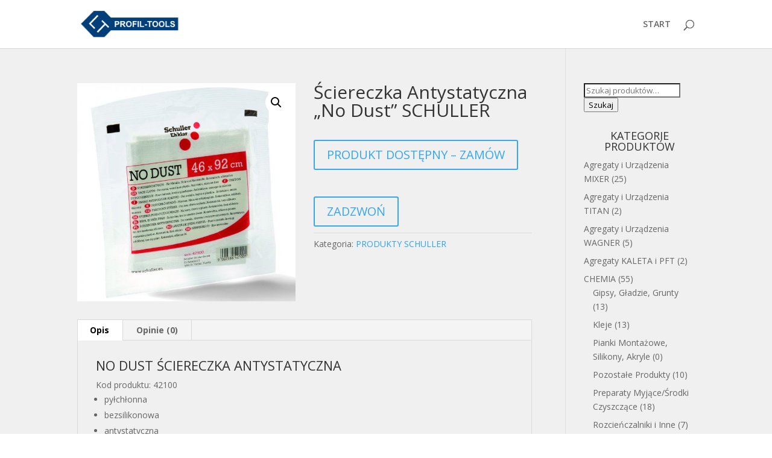

--- FILE ---
content_type: text/html; charset=UTF-8
request_url: https://sklep.profil-tools.pl/produkt/sciereczka-antystatyczna-no-dust-schuller/
body_size: 12341
content:
<!DOCTYPE html>
<html lang="pl-PL">
<head>
	<meta charset="UTF-8" />
<meta http-equiv="X-UA-Compatible" content="IE=edge">
	<link rel="pingback" href="https://sklep.profil-tools.pl/xmlrpc.php" />

	<script type="text/javascript">
		document.documentElement.className = 'js';
	</script>

	<script>var et_site_url='https://sklep.profil-tools.pl';var et_post_id='1681';function et_core_page_resource_fallback(a,b){"undefined"===typeof b&&(b=a.sheet.cssRules&&0===a.sheet.cssRules.length);b&&(a.onerror=null,a.onload=null,a.href?a.href=et_site_url+"/?et_core_page_resource="+a.id+et_post_id:a.src&&(a.src=et_site_url+"/?et_core_page_resource="+a.id+et_post_id))}
</script><title>Ściereczka Antystatyczna &#8222;No Dust&#8221; SCHULLER | Oferta Profil Tools</title>
<meta name='robots' content='max-image-preview:large' />
<link rel='dns-prefetch' href='//fonts.googleapis.com' />
<link rel="alternate" type="application/rss+xml" title="Oferta Profil Tools &raquo; Kanał z wpisami" href="https://sklep.profil-tools.pl/feed/" />
<link rel="alternate" type="application/rss+xml" title="Oferta Profil Tools &raquo; Kanał z komentarzami" href="https://sklep.profil-tools.pl/comments/feed/" />
<link rel="alternate" type="application/rss+xml" title="Oferta Profil Tools &raquo; Ściereczka Antystatyczna &#8222;No Dust&#8221; SCHULLER Kanał z komentarzami" href="https://sklep.profil-tools.pl/produkt/sciereczka-antystatyczna-no-dust-schuller/feed/" />
<script type="text/javascript">
window._wpemojiSettings = {"baseUrl":"https:\/\/s.w.org\/images\/core\/emoji\/14.0.0\/72x72\/","ext":".png","svgUrl":"https:\/\/s.w.org\/images\/core\/emoji\/14.0.0\/svg\/","svgExt":".svg","source":{"concatemoji":"https:\/\/sklep.profil-tools.pl\/wp-includes\/js\/wp-emoji-release.min.js?ver=6.2.8"}};
/*! This file is auto-generated */
!function(e,a,t){var n,r,o,i=a.createElement("canvas"),p=i.getContext&&i.getContext("2d");function s(e,t){p.clearRect(0,0,i.width,i.height),p.fillText(e,0,0);e=i.toDataURL();return p.clearRect(0,0,i.width,i.height),p.fillText(t,0,0),e===i.toDataURL()}function c(e){var t=a.createElement("script");t.src=e,t.defer=t.type="text/javascript",a.getElementsByTagName("head")[0].appendChild(t)}for(o=Array("flag","emoji"),t.supports={everything:!0,everythingExceptFlag:!0},r=0;r<o.length;r++)t.supports[o[r]]=function(e){if(p&&p.fillText)switch(p.textBaseline="top",p.font="600 32px Arial",e){case"flag":return s("\ud83c\udff3\ufe0f\u200d\u26a7\ufe0f","\ud83c\udff3\ufe0f\u200b\u26a7\ufe0f")?!1:!s("\ud83c\uddfa\ud83c\uddf3","\ud83c\uddfa\u200b\ud83c\uddf3")&&!s("\ud83c\udff4\udb40\udc67\udb40\udc62\udb40\udc65\udb40\udc6e\udb40\udc67\udb40\udc7f","\ud83c\udff4\u200b\udb40\udc67\u200b\udb40\udc62\u200b\udb40\udc65\u200b\udb40\udc6e\u200b\udb40\udc67\u200b\udb40\udc7f");case"emoji":return!s("\ud83e\udef1\ud83c\udffb\u200d\ud83e\udef2\ud83c\udfff","\ud83e\udef1\ud83c\udffb\u200b\ud83e\udef2\ud83c\udfff")}return!1}(o[r]),t.supports.everything=t.supports.everything&&t.supports[o[r]],"flag"!==o[r]&&(t.supports.everythingExceptFlag=t.supports.everythingExceptFlag&&t.supports[o[r]]);t.supports.everythingExceptFlag=t.supports.everythingExceptFlag&&!t.supports.flag,t.DOMReady=!1,t.readyCallback=function(){t.DOMReady=!0},t.supports.everything||(n=function(){t.readyCallback()},a.addEventListener?(a.addEventListener("DOMContentLoaded",n,!1),e.addEventListener("load",n,!1)):(e.attachEvent("onload",n),a.attachEvent("onreadystatechange",function(){"complete"===a.readyState&&t.readyCallback()})),(e=t.source||{}).concatemoji?c(e.concatemoji):e.wpemoji&&e.twemoji&&(c(e.twemoji),c(e.wpemoji)))}(window,document,window._wpemojiSettings);
</script>
<meta content="Super Serwis v.1.0" name="generator"/><style type="text/css">
img.wp-smiley,
img.emoji {
	display: inline !important;
	border: none !important;
	box-shadow: none !important;
	height: 1em !important;
	width: 1em !important;
	margin: 0 0.07em !important;
	vertical-align: -0.1em !important;
	background: none !important;
	padding: 0 !important;
}
</style>
	<link rel='stylesheet' id='wp-block-library-css' href='https://sklep.profil-tools.pl/wp-includes/css/dist/block-library/style.min.css?ver=6.2.8' type='text/css' media='all' />
<link rel='stylesheet' id='wc-blocks-vendors-style-css' href='https://sklep.profil-tools.pl/wp-content/plugins/woocommerce/packages/woocommerce-blocks/build/wc-blocks-vendors-style.css?ver=10.2.4' type='text/css' media='all' />
<link rel='stylesheet' id='wc-blocks-style-css' href='https://sklep.profil-tools.pl/wp-content/plugins/woocommerce/packages/woocommerce-blocks/build/wc-blocks-style.css?ver=10.2.4' type='text/css' media='all' />
<link rel='stylesheet' id='classic-theme-styles-css' href='https://sklep.profil-tools.pl/wp-includes/css/classic-themes.min.css?ver=6.2.8' type='text/css' media='all' />
<style id='global-styles-inline-css' type='text/css'>
body{--wp--preset--color--black: #000000;--wp--preset--color--cyan-bluish-gray: #abb8c3;--wp--preset--color--white: #ffffff;--wp--preset--color--pale-pink: #f78da7;--wp--preset--color--vivid-red: #cf2e2e;--wp--preset--color--luminous-vivid-orange: #ff6900;--wp--preset--color--luminous-vivid-amber: #fcb900;--wp--preset--color--light-green-cyan: #7bdcb5;--wp--preset--color--vivid-green-cyan: #00d084;--wp--preset--color--pale-cyan-blue: #8ed1fc;--wp--preset--color--vivid-cyan-blue: #0693e3;--wp--preset--color--vivid-purple: #9b51e0;--wp--preset--gradient--vivid-cyan-blue-to-vivid-purple: linear-gradient(135deg,rgba(6,147,227,1) 0%,rgb(155,81,224) 100%);--wp--preset--gradient--light-green-cyan-to-vivid-green-cyan: linear-gradient(135deg,rgb(122,220,180) 0%,rgb(0,208,130) 100%);--wp--preset--gradient--luminous-vivid-amber-to-luminous-vivid-orange: linear-gradient(135deg,rgba(252,185,0,1) 0%,rgba(255,105,0,1) 100%);--wp--preset--gradient--luminous-vivid-orange-to-vivid-red: linear-gradient(135deg,rgba(255,105,0,1) 0%,rgb(207,46,46) 100%);--wp--preset--gradient--very-light-gray-to-cyan-bluish-gray: linear-gradient(135deg,rgb(238,238,238) 0%,rgb(169,184,195) 100%);--wp--preset--gradient--cool-to-warm-spectrum: linear-gradient(135deg,rgb(74,234,220) 0%,rgb(151,120,209) 20%,rgb(207,42,186) 40%,rgb(238,44,130) 60%,rgb(251,105,98) 80%,rgb(254,248,76) 100%);--wp--preset--gradient--blush-light-purple: linear-gradient(135deg,rgb(255,206,236) 0%,rgb(152,150,240) 100%);--wp--preset--gradient--blush-bordeaux: linear-gradient(135deg,rgb(254,205,165) 0%,rgb(254,45,45) 50%,rgb(107,0,62) 100%);--wp--preset--gradient--luminous-dusk: linear-gradient(135deg,rgb(255,203,112) 0%,rgb(199,81,192) 50%,rgb(65,88,208) 100%);--wp--preset--gradient--pale-ocean: linear-gradient(135deg,rgb(255,245,203) 0%,rgb(182,227,212) 50%,rgb(51,167,181) 100%);--wp--preset--gradient--electric-grass: linear-gradient(135deg,rgb(202,248,128) 0%,rgb(113,206,126) 100%);--wp--preset--gradient--midnight: linear-gradient(135deg,rgb(2,3,129) 0%,rgb(40,116,252) 100%);--wp--preset--duotone--dark-grayscale: url('#wp-duotone-dark-grayscale');--wp--preset--duotone--grayscale: url('#wp-duotone-grayscale');--wp--preset--duotone--purple-yellow: url('#wp-duotone-purple-yellow');--wp--preset--duotone--blue-red: url('#wp-duotone-blue-red');--wp--preset--duotone--midnight: url('#wp-duotone-midnight');--wp--preset--duotone--magenta-yellow: url('#wp-duotone-magenta-yellow');--wp--preset--duotone--purple-green: url('#wp-duotone-purple-green');--wp--preset--duotone--blue-orange: url('#wp-duotone-blue-orange');--wp--preset--font-size--small: 13px;--wp--preset--font-size--medium: 20px;--wp--preset--font-size--large: 36px;--wp--preset--font-size--x-large: 42px;--wp--preset--spacing--20: 0.44rem;--wp--preset--spacing--30: 0.67rem;--wp--preset--spacing--40: 1rem;--wp--preset--spacing--50: 1.5rem;--wp--preset--spacing--60: 2.25rem;--wp--preset--spacing--70: 3.38rem;--wp--preset--spacing--80: 5.06rem;--wp--preset--shadow--natural: 6px 6px 9px rgba(0, 0, 0, 0.2);--wp--preset--shadow--deep: 12px 12px 50px rgba(0, 0, 0, 0.4);--wp--preset--shadow--sharp: 6px 6px 0px rgba(0, 0, 0, 0.2);--wp--preset--shadow--outlined: 6px 6px 0px -3px rgba(255, 255, 255, 1), 6px 6px rgba(0, 0, 0, 1);--wp--preset--shadow--crisp: 6px 6px 0px rgba(0, 0, 0, 1);}:where(.is-layout-flex){gap: 0.5em;}body .is-layout-flow > .alignleft{float: left;margin-inline-start: 0;margin-inline-end: 2em;}body .is-layout-flow > .alignright{float: right;margin-inline-start: 2em;margin-inline-end: 0;}body .is-layout-flow > .aligncenter{margin-left: auto !important;margin-right: auto !important;}body .is-layout-constrained > .alignleft{float: left;margin-inline-start: 0;margin-inline-end: 2em;}body .is-layout-constrained > .alignright{float: right;margin-inline-start: 2em;margin-inline-end: 0;}body .is-layout-constrained > .aligncenter{margin-left: auto !important;margin-right: auto !important;}body .is-layout-constrained > :where(:not(.alignleft):not(.alignright):not(.alignfull)){max-width: var(--wp--style--global--content-size);margin-left: auto !important;margin-right: auto !important;}body .is-layout-constrained > .alignwide{max-width: var(--wp--style--global--wide-size);}body .is-layout-flex{display: flex;}body .is-layout-flex{flex-wrap: wrap;align-items: center;}body .is-layout-flex > *{margin: 0;}:where(.wp-block-columns.is-layout-flex){gap: 2em;}.has-black-color{color: var(--wp--preset--color--black) !important;}.has-cyan-bluish-gray-color{color: var(--wp--preset--color--cyan-bluish-gray) !important;}.has-white-color{color: var(--wp--preset--color--white) !important;}.has-pale-pink-color{color: var(--wp--preset--color--pale-pink) !important;}.has-vivid-red-color{color: var(--wp--preset--color--vivid-red) !important;}.has-luminous-vivid-orange-color{color: var(--wp--preset--color--luminous-vivid-orange) !important;}.has-luminous-vivid-amber-color{color: var(--wp--preset--color--luminous-vivid-amber) !important;}.has-light-green-cyan-color{color: var(--wp--preset--color--light-green-cyan) !important;}.has-vivid-green-cyan-color{color: var(--wp--preset--color--vivid-green-cyan) !important;}.has-pale-cyan-blue-color{color: var(--wp--preset--color--pale-cyan-blue) !important;}.has-vivid-cyan-blue-color{color: var(--wp--preset--color--vivid-cyan-blue) !important;}.has-vivid-purple-color{color: var(--wp--preset--color--vivid-purple) !important;}.has-black-background-color{background-color: var(--wp--preset--color--black) !important;}.has-cyan-bluish-gray-background-color{background-color: var(--wp--preset--color--cyan-bluish-gray) !important;}.has-white-background-color{background-color: var(--wp--preset--color--white) !important;}.has-pale-pink-background-color{background-color: var(--wp--preset--color--pale-pink) !important;}.has-vivid-red-background-color{background-color: var(--wp--preset--color--vivid-red) !important;}.has-luminous-vivid-orange-background-color{background-color: var(--wp--preset--color--luminous-vivid-orange) !important;}.has-luminous-vivid-amber-background-color{background-color: var(--wp--preset--color--luminous-vivid-amber) !important;}.has-light-green-cyan-background-color{background-color: var(--wp--preset--color--light-green-cyan) !important;}.has-vivid-green-cyan-background-color{background-color: var(--wp--preset--color--vivid-green-cyan) !important;}.has-pale-cyan-blue-background-color{background-color: var(--wp--preset--color--pale-cyan-blue) !important;}.has-vivid-cyan-blue-background-color{background-color: var(--wp--preset--color--vivid-cyan-blue) !important;}.has-vivid-purple-background-color{background-color: var(--wp--preset--color--vivid-purple) !important;}.has-black-border-color{border-color: var(--wp--preset--color--black) !important;}.has-cyan-bluish-gray-border-color{border-color: var(--wp--preset--color--cyan-bluish-gray) !important;}.has-white-border-color{border-color: var(--wp--preset--color--white) !important;}.has-pale-pink-border-color{border-color: var(--wp--preset--color--pale-pink) !important;}.has-vivid-red-border-color{border-color: var(--wp--preset--color--vivid-red) !important;}.has-luminous-vivid-orange-border-color{border-color: var(--wp--preset--color--luminous-vivid-orange) !important;}.has-luminous-vivid-amber-border-color{border-color: var(--wp--preset--color--luminous-vivid-amber) !important;}.has-light-green-cyan-border-color{border-color: var(--wp--preset--color--light-green-cyan) !important;}.has-vivid-green-cyan-border-color{border-color: var(--wp--preset--color--vivid-green-cyan) !important;}.has-pale-cyan-blue-border-color{border-color: var(--wp--preset--color--pale-cyan-blue) !important;}.has-vivid-cyan-blue-border-color{border-color: var(--wp--preset--color--vivid-cyan-blue) !important;}.has-vivid-purple-border-color{border-color: var(--wp--preset--color--vivid-purple) !important;}.has-vivid-cyan-blue-to-vivid-purple-gradient-background{background: var(--wp--preset--gradient--vivid-cyan-blue-to-vivid-purple) !important;}.has-light-green-cyan-to-vivid-green-cyan-gradient-background{background: var(--wp--preset--gradient--light-green-cyan-to-vivid-green-cyan) !important;}.has-luminous-vivid-amber-to-luminous-vivid-orange-gradient-background{background: var(--wp--preset--gradient--luminous-vivid-amber-to-luminous-vivid-orange) !important;}.has-luminous-vivid-orange-to-vivid-red-gradient-background{background: var(--wp--preset--gradient--luminous-vivid-orange-to-vivid-red) !important;}.has-very-light-gray-to-cyan-bluish-gray-gradient-background{background: var(--wp--preset--gradient--very-light-gray-to-cyan-bluish-gray) !important;}.has-cool-to-warm-spectrum-gradient-background{background: var(--wp--preset--gradient--cool-to-warm-spectrum) !important;}.has-blush-light-purple-gradient-background{background: var(--wp--preset--gradient--blush-light-purple) !important;}.has-blush-bordeaux-gradient-background{background: var(--wp--preset--gradient--blush-bordeaux) !important;}.has-luminous-dusk-gradient-background{background: var(--wp--preset--gradient--luminous-dusk) !important;}.has-pale-ocean-gradient-background{background: var(--wp--preset--gradient--pale-ocean) !important;}.has-electric-grass-gradient-background{background: var(--wp--preset--gradient--electric-grass) !important;}.has-midnight-gradient-background{background: var(--wp--preset--gradient--midnight) !important;}.has-small-font-size{font-size: var(--wp--preset--font-size--small) !important;}.has-medium-font-size{font-size: var(--wp--preset--font-size--medium) !important;}.has-large-font-size{font-size: var(--wp--preset--font-size--large) !important;}.has-x-large-font-size{font-size: var(--wp--preset--font-size--x-large) !important;}
.wp-block-navigation a:where(:not(.wp-element-button)){color: inherit;}
:where(.wp-block-columns.is-layout-flex){gap: 2em;}
.wp-block-pullquote{font-size: 1.5em;line-height: 1.6;}
</style>
<link rel='stylesheet' id='photoswipe-css' href='https://sklep.profil-tools.pl/wp-content/plugins/woocommerce/assets/css/photoswipe/photoswipe.min.css?ver=7.8.2' type='text/css' media='all' />
<link rel='stylesheet' id='photoswipe-default-skin-css' href='https://sklep.profil-tools.pl/wp-content/plugins/woocommerce/assets/css/photoswipe/default-skin/default-skin.min.css?ver=7.8.2' type='text/css' media='all' />
<link rel='stylesheet' id='woocommerce-layout-css' href='https://sklep.profil-tools.pl/wp-content/plugins/woocommerce/assets/css/woocommerce-layout.css?ver=7.8.2' type='text/css' media='all' />
<link rel='stylesheet' id='woocommerce-smallscreen-css' href='https://sklep.profil-tools.pl/wp-content/plugins/woocommerce/assets/css/woocommerce-smallscreen.css?ver=7.8.2' type='text/css' media='only screen and (max-width: 768px)' />
<link rel='stylesheet' id='woocommerce-general-css' href='https://sklep.profil-tools.pl/wp-content/plugins/woocommerce/assets/css/woocommerce.css?ver=7.8.2' type='text/css' media='all' />
<style id='woocommerce-inline-inline-css' type='text/css'>
.woocommerce form .form-row .required { visibility: visible; }
</style>
<link rel='stylesheet' id='parent-style-css' href='https://sklep.profil-tools.pl/wp-content/themes/Divi/style.css?ver=6.2.8' type='text/css' media='all' />
<link rel='stylesheet' id='divi-fonts-css' href='https://fonts.googleapis.com/css?family=Open+Sans:300italic,400italic,600italic,700italic,800italic,400,300,600,700,800&#038;subset=latin,latin-ext' type='text/css' media='all' />
<link rel='stylesheet' id='divi-style-css' href='https://sklep.profil-tools.pl/wp-content/themes/Divi-child/style.css?ver=4.4.7' type='text/css' media='all' />
<link rel='stylesheet' id='dashicons-css' href='https://sklep.profil-tools.pl/wp-includes/css/dashicons.min.css?ver=6.2.8' type='text/css' media='all' />
<script type='text/javascript' src='https://sklep.profil-tools.pl/wp-includes/js/jquery/jquery.min.js?ver=3.6.4' id='jquery-core-js'></script>
<script type='text/javascript' src='https://sklep.profil-tools.pl/wp-includes/js/jquery/jquery-migrate.min.js?ver=3.4.0' id='jquery-migrate-js'></script>
<script type='text/javascript' src='https://sklep.profil-tools.pl/wp-content/themes/Divi/core/admin/js/es6-promise.auto.min.js?ver=6.2.8' id='es6-promise-js'></script>
<script type='text/javascript' id='et-core-api-spam-recaptcha-js-extra'>
/* <![CDATA[ */
var et_core_api_spam_recaptcha = {"site_key":"","page_action":{"action":"sciereczka_antystatyczna_no_dust_schuller"}};
/* ]]> */
</script>
<script type='text/javascript' src='https://sklep.profil-tools.pl/wp-content/themes/Divi/core/admin/js/recaptcha.js?ver=6.2.8' id='et-core-api-spam-recaptcha-js'></script>
<link rel="https://api.w.org/" href="https://sklep.profil-tools.pl/wp-json/" /><link rel="alternate" type="application/json" href="https://sklep.profil-tools.pl/wp-json/wp/v2/product/1681" /><link rel="EditURI" type="application/rsd+xml" title="RSD" href="https://sklep.profil-tools.pl/xmlrpc.php?rsd" />
<link rel="wlwmanifest" type="application/wlwmanifest+xml" href="https://sklep.profil-tools.pl/wp-includes/wlwmanifest.xml" />
<meta name="generator" content="WordPress 6.2.8" />
<meta name="generator" content="WooCommerce 7.8.2" />
<link rel="canonical" href="https://sklep.profil-tools.pl/produkt/sciereczka-antystatyczna-no-dust-schuller/" />
<link rel='shortlink' href='https://sklep.profil-tools.pl/?p=1681' />
<link rel="alternate" type="application/json+oembed" href="https://sklep.profil-tools.pl/wp-json/oembed/1.0/embed?url=https%3A%2F%2Fsklep.profil-tools.pl%2Fprodukt%2Fsciereczka-antystatyczna-no-dust-schuller%2F" />
<link rel="alternate" type="text/xml+oembed" href="https://sklep.profil-tools.pl/wp-json/oembed/1.0/embed?url=https%3A%2F%2Fsklep.profil-tools.pl%2Fprodukt%2Fsciereczka-antystatyczna-no-dust-schuller%2F&#038;format=xml" />
<meta name="viewport" content="width=device-width, initial-scale=1.0, maximum-scale=1.0, user-scalable=0" /><link rel="shortcut icon" href="" />	<noscript><style>.woocommerce-product-gallery{ opacity: 1 !important; }</style></noscript>
	<link rel="stylesheet" id="et-divi-customizer-global-cached-inline-styles" href="https://sklep.profil-tools.pl/wp-content/et-cache/global/et-divi-customizer-global-17683395510047.min.css" onerror="et_core_page_resource_fallback(this, true)" onload="et_core_page_resource_fallback(this)" /></head>
<body data-rsssl=1 class="product-template-default single single-product postid-1681 theme-Divi woocommerce woocommerce-page woocommerce-no-js et_pb_button_helper_class et_fixed_nav et_show_nav et_primary_nav_dropdown_animation_fade et_secondary_nav_dropdown_animation_fade et_header_style_left et_pb_footer_columns4 et_cover_background et_pb_gutter osx et_pb_gutters3 et_right_sidebar et_divi_theme et-db et_minified_js et_minified_css">
	<div id="page-container">

	
	
			<header id="main-header" data-height-onload="66">
			<div class="container clearfix et_menu_container">
							<div class="logo_container">
					<span class="logo_helper"></span>
					<a href="https://sklep.profil-tools.pl/">
						<img src="https://profil-tools.pl/wp-content/uploads/2014/03/logo2.png" alt="Oferta Profil Tools" id="logo" data-height-percentage="54" />
					</a>
				</div>
							<div id="et-top-navigation" data-height="66" data-fixed-height="40">
											<nav id="top-menu-nav">
						<ul id="top-menu" class="nav"><li id="menu-item-2083" class="menu-item menu-item-type-post_type menu-item-object-page menu-item-home menu-item-2083"><a href="https://sklep.profil-tools.pl/">START</a></li>
</ul>						</nav>
					
					<a href="https://sklep.profil-tools.pl/koszyk/" class="et-cart-info">
				<span></span>
			</a>
					
										<div id="et_top_search">
						<span id="et_search_icon"></span>
					</div>
					
					<div id="et_mobile_nav_menu">
				<div class="mobile_nav closed">
					<span class="select_page">Zaznacz stronę</span>
					<span class="mobile_menu_bar mobile_menu_bar_toggle"></span>
				</div>
			</div>				</div> <!-- #et-top-navigation -->
			</div> <!-- .container -->
			<div class="et_search_outer">
				<div class="container et_search_form_container">
					<form role="search" method="get" class="et-search-form" action="https://sklep.profil-tools.pl/">
					<input type="search" class="et-search-field" placeholder="Wyszukiwanie &hellip;" value="" name="s" title="Szukaj:" />					</form>
					<span class="et_close_search_field"></span>
				</div>
			</div>
		</header> <!-- #main-header -->
			<div id="et-main-area">
	
	
		<div id="main-content">
			<div class="container">
				<div id="content-area" class="clearfix">
					<div id="left-area"><nav class="woocommerce-breadcrumb"><a href="https://sklep.profil-tools.pl">Strona główna</a>&nbsp;&#47;&nbsp;<a href="https://sklep.profil-tools.pl/kategoria-produktu/schuller/">PRODUKTY SCHULLER</a>&nbsp;&#47;&nbsp;Ściereczka Antystatyczna &#8222;No Dust&#8221; SCHULLER</nav>
					
			<div class="woocommerce-notices-wrapper"></div><div id="product-1681" class="product type-product post-1681 status-publish first instock product_cat-schuller has-post-thumbnail shipping-taxable product-type-simple">

	<div class="clearfix"><div class="woocommerce-product-gallery woocommerce-product-gallery--with-images woocommerce-product-gallery--columns-4 images" data-columns="4" style="opacity: 0; transition: opacity .25s ease-in-out;">
	<div class="woocommerce-product-gallery__wrapper">
		<div data-thumb="https://sklep.profil-tools.pl/wp-content/uploads/2020/08/scierka-schuller-100x100.jpg" data-thumb-alt="" class="woocommerce-product-gallery__image"><a href="https://sklep.profil-tools.pl/wp-content/uploads/2020/08/scierka-schuller.jpg"><img width="600" height="600" src="https://sklep.profil-tools.pl/wp-content/uploads/2020/08/scierka-schuller-600x600.jpg" class="wp-post-image" alt="" decoding="async" loading="lazy" title="scierka schuller" data-caption="" data-src="https://sklep.profil-tools.pl/wp-content/uploads/2020/08/scierka-schuller.jpg" data-large_image="https://sklep.profil-tools.pl/wp-content/uploads/2020/08/scierka-schuller.jpg" data-large_image_width="800" data-large_image_height="800" srcset="https://sklep.profil-tools.pl/wp-content/uploads/2020/08/scierka-schuller-600x600.jpg 600w, https://sklep.profil-tools.pl/wp-content/uploads/2020/08/scierka-schuller-480x480.jpg 480w" sizes="(min-width: 0px) and (max-width: 480px) 480px, (min-width: 481px) 600px, 100vw" /></a></div>	</div>
</div>

	<div class="summary entry-summary">
		<h1 class="product_title entry-title">Ściereczka Antystatyczna &#8222;No Dust&#8221; SCHULLER</h1><p class="price"></p>
<div class="woocommerce-product-details__short-description">
	<p><a class="et_pb_more_button et_pb_button guzik_produkt" href="mailto:biuro@profil-tools.pl">PRODUKT DOSTĘPNY &#8211; ZAMÓW</a></p>
<p><a class="et_pb_more_button et_pb_button guzik_produkt" href="tel:+48509815216">ZADZWOŃ</a></p>
</div>
<div class="product_meta">

	
	
	<span class="posted_in">Kategoria: <a href="https://sklep.profil-tools.pl/kategoria-produktu/schuller/" rel="tag">PRODUKTY SCHULLER</a></span>
	
	
</div>
	</div>

	</div><!-- #end wrapper -->
	<div class="woocommerce-tabs wc-tabs-wrapper">
		<ul class="tabs wc-tabs" role="tablist">
							<li class="description_tab" id="tab-title-description" role="tab" aria-controls="tab-description">
					<a href="#tab-description">
						Opis					</a>
				</li>
							<li class="reviews_tab" id="tab-title-reviews" role="tab" aria-controls="tab-reviews">
					<a href="#tab-reviews">
						Opinie (0)					</a>
				</li>
					</ul>
					<div class="woocommerce-Tabs-panel woocommerce-Tabs-panel--description panel entry-content wc-tab" id="tab-description" role="tabpanel" aria-labelledby="tab-title-description">
				
	<h2>Opis</h2>

<h3>NO DUST ŚCIERECZKA ANTYSTATYCZNA</h3>
<p>Kod produktu: 42100</p>
<ul>
<li>pyłchłonna</li>
<li>bezsilikonowa</li>
<li>antystatyczna</li>
<li>impregnowana przyczepną żywicą</li>
<li>wymiary: 46cm x 92cm</li>
</ul>
<div class="Text"></div>			</div>
					<div class="woocommerce-Tabs-panel woocommerce-Tabs-panel--reviews panel entry-content wc-tab" id="tab-reviews" role="tabpanel" aria-labelledby="tab-title-reviews">
				<div id="reviews" class="woocommerce-Reviews">
	<div id="comments">
		<h2 class="woocommerce-Reviews-title">
			Opinie		</h2>

					<p class="woocommerce-noreviews">Na razie nie ma opinii o produkcie.</p>
			</div>

			<div id="review_form_wrapper">
			<div id="review_form">
					<div id="respond" class="comment-respond">
		<span id="reply-title" class="comment-reply-title">Napisz pierwszą opinię o &bdquo;Ściereczka Antystatyczna &#8222;No Dust&#8221; SCHULLER&rdquo; <small><a rel="nofollow" id="cancel-comment-reply-link" href="/produkt/sciereczka-antystatyczna-no-dust-schuller/#respond" style="display:none;">Anuluj pisanie odpowiedzi</a></small></span><form action="https://sklep.profil-tools.pl/wp-comments-post.php" method="post" id="commentform" class="comment-form"><p class="comment-notes"><span id="email-notes">Twój adres e-mail nie zostanie opublikowany.</span> <span class="required-field-message">Wymagane pola są oznaczone <span class="required">*</span></span></p><div class="comment-form-rating"><label for="rating">Twoja ocena</label><select name="rating" id="rating" required>
						<option value="">Oceń&hellip;</option>
						<option value="5">Idealne</option>
						<option value="4">Dobre</option>
						<option value="3">Średnio</option>
						<option value="2">Całkiem nieźle</option>
						<option value="1">Bardzo słabe</option>
					</select></div><p class="comment-form-comment"><label for="comment">Twoja opinia&nbsp;<span class="required">*</span></label><textarea id="comment" name="comment" cols="45" rows="8" required></textarea></p><p class="comment-form-author"><label for="author">Nazwa&nbsp;<span class="required">*</span></label><input id="author" name="author" type="text" value="" size="30" required /></p>
<p class="comment-form-email"><label for="email">E-mail&nbsp;<span class="required">*</span></label><input id="email" name="email" type="email" value="" size="30" required /></p>
<p class="comment-form-cookies-consent"><input id="wp-comment-cookies-consent" name="wp-comment-cookies-consent" type="checkbox" value="yes" /> <label for="wp-comment-cookies-consent">Zapamiętaj moje dane w tej przeglądarce podczas pisania kolejnych komentarzy.</label></p>
<p class="form-submit"><input name="submit" type="submit" id="submit" class="submit" value="Wyślij" /> <input type='hidden' name='comment_post_ID' value='1681' id='comment_post_ID' />
<input type='hidden' name='comment_parent' id='comment_parent' value='0' />
</p></form>	</div><!-- #respond -->
				</div>
		</div>
	
	<div class="clear"></div>
</div>
			</div>
		
			</div>


	<section class="related products">

					<h2>Podobne produkty</h2>
				
		<ul class="products columns-3">

			
					<li class="product type-product post-1721 status-publish first instock product_cat-malarskie-produkty product_cat-schuller product_cat-uchwyty-raczki-malarskie has-post-thumbnail shipping-taxable product-type-simple">
	<a href="https://sklep.profil-tools.pl/produkt/raczka-do-walkow-grip-schuller/" class="woocommerce-LoopProduct-link woocommerce-loop-product__link"><span class="et_shop_image"><img width="300" height="300" src="https://sklep.profil-tools.pl/wp-content/uploads/2020/08/raczka-grip-schuller-300x300.jpg" class="attachment-woocommerce_thumbnail size-woocommerce_thumbnail" alt="" decoding="async" loading="lazy" /><span class="et_overlay"></span></span><h2 class="woocommerce-loop-product__title">Rączka Do Wałków Grip SCHULLER</h2>
</a></li>

			
					<li class="product type-product post-1695 status-publish instock product_cat-schuller has-post-thumbnail shipping-taxable product-type-simple">
	<a href="https://sklep.profil-tools.pl/produkt/skrobak-uniwersalny-schuller/" class="woocommerce-LoopProduct-link woocommerce-loop-product__link"><span class="et_shop_image"><img width="300" height="300" src="https://sklep.profil-tools.pl/wp-content/uploads/2020/08/skrobak-schuller-300x300.jpg" class="attachment-woocommerce_thumbnail size-woocommerce_thumbnail" alt="" decoding="async" loading="lazy" /><span class="et_overlay"></span></span><h2 class="woocommerce-loop-product__title">Skrobak Uniwersalny SCHULLER</h2>
</a></li>

			
					<li class="product type-product post-1703 status-publish last instock product_cat-schuller has-post-thumbnail shipping-taxable product-type-simple">
	<a href="https://sklep.profil-tools.pl/produkt/folia-samoprzylepna-zabezpieczajaca-niebieska-schuller/" class="woocommerce-LoopProduct-link woocommerce-loop-product__link"><span class="et_shop_image"><img width="300" height="300" src="https://sklep.profil-tools.pl/wp-content/uploads/2020/08/folia-samoprzylepna-schuller-300x300.jpg" class="attachment-woocommerce_thumbnail size-woocommerce_thumbnail" alt="" decoding="async" loading="lazy" /><span class="et_overlay"></span></span><h2 class="woocommerce-loop-product__title">Folia Samoprzylepna Zabezpieczająca Niebieska SCHULLER</h2>
</a></li>

			
		</ul>

	</section>
	</div>


		
	</div> <!-- #left-area -->	<div id="sidebar">
		<div id="woocommerce_product_search-2" class="et_pb_widget woocommerce widget_product_search"><form role="search" method="get" class="woocommerce-product-search" action="https://sklep.profil-tools.pl/">
	<label class="screen-reader-text" for="woocommerce-product-search-field-0">Szukaj:</label>
	<input type="search" id="woocommerce-product-search-field-0" class="search-field" placeholder="Szukaj produktów&hellip;" value="" name="s" />
	<button type="submit" value="Szukaj" class="">Szukaj</button>
	<input type="hidden" name="post_type" value="product" />
</form>
</div> <!-- end .et_pb_widget --><div id="woocommerce_product_categories-2" class="et_pb_widget woocommerce widget_product_categories"><h4 class="widgettitle">Kategorie produktów</h4><ul class="product-categories"><li class="cat-item cat-item-71"><a href="https://sklep.profil-tools.pl/kategoria-produktu/agregaty-urzadzenia-mixer/">Agregaty i Urządzenia MIXER</a> <span class="count">(25)</span></li>
<li class="cat-item cat-item-93"><a href="https://sklep.profil-tools.pl/kategoria-produktu/agregaty-urzadzenia-titan/">Agregaty i Urządzenia TITAN</a> <span class="count">(2)</span></li>
<li class="cat-item cat-item-92"><a href="https://sklep.profil-tools.pl/kategoria-produktu/agregaty-urzadzenia-wagner/">Agregaty i Urządzenia WAGNER</a> <span class="count">(5)</span></li>
<li class="cat-item cat-item-109"><a href="https://sklep.profil-tools.pl/kategoria-produktu/agregaty-kaleta-pft/">Agregaty KALETA i PFT</a> <span class="count">(2)</span></li>
<li class="cat-item cat-item-83 cat-parent"><a href="https://sklep.profil-tools.pl/kategoria-produktu/chemia/">CHEMIA</a> <span class="count">(55)</span><ul class='children'>
<li class="cat-item cat-item-96"><a href="https://sklep.profil-tools.pl/kategoria-produktu/chemia/gipsy-gladzie-grunty/">Gipsy, Gładzie, Grunty</a> <span class="count">(13)</span></li>
<li class="cat-item cat-item-112"><a href="https://sklep.profil-tools.pl/kategoria-produktu/chemia/kleje-chemia/">Kleje</a> <span class="count">(13)</span></li>
<li class="cat-item cat-item-85"><a href="https://sklep.profil-tools.pl/kategoria-produktu/chemia/pianki-montazowe-silikony-akryle/">Pianki Montażowe, Silikony, Akryle</a> <span class="count">(0)</span></li>
<li class="cat-item cat-item-113"><a href="https://sklep.profil-tools.pl/kategoria-produktu/chemia/pozostale-produkty-chemia/">Pozostałe Produkty</a> <span class="count">(10)</span></li>
<li class="cat-item cat-item-84"><a href="https://sklep.profil-tools.pl/kategoria-produktu/chemia/preparaty-myjace/">Preparaty Myjące/Środki Czyszczące</a> <span class="count">(18)</span></li>
<li class="cat-item cat-item-114"><a href="https://sklep.profil-tools.pl/kategoria-produktu/chemia/rozcienczalniki-inne-chemia/">Rozcieńczalniki i Inne</a> <span class="count">(7)</span></li>
</ul>
</li>
<li class="cat-item cat-item-115 cat-parent"><a href="https://sklep.profil-tools.pl/kategoria-produktu/farby/">FARBY</a> <span class="count">(32)</span><ul class='children'>
<li class="cat-item cat-item-118"><a href="https://sklep.profil-tools.pl/kategoria-produktu/farby/emalie/">Emalie</a> <span class="count">(9)</span></li>
<li class="cat-item cat-item-119"><a href="https://sklep.profil-tools.pl/kategoria-produktu/farby/farby-drewno/">Farby Do Drewna</a> <span class="count">(0)</span></li>
<li class="cat-item cat-item-116"><a href="https://sklep.profil-tools.pl/kategoria-produktu/farby/farby-wewnetrzne/">Farby Wewnętrzne</a> <span class="count">(16)</span></li>
<li class="cat-item cat-item-117"><a href="https://sklep.profil-tools.pl/kategoria-produktu/farby/farby-zewnetrzne/">Farby Zewnętrzne</a> <span class="count">(0)</span></li>
<li class="cat-item cat-item-120"><a href="https://sklep.profil-tools.pl/kategoria-produktu/farby/grunty-zewnatrz-wewnatrz/">Grunty Do Wewnątrz i Zewnątrz</a> <span class="count">(7)</span></li>
</ul>
</li>
<li class="cat-item cat-item-82 cat-parent"><a href="https://sklep.profil-tools.pl/kategoria-produktu/maszyny-urzadzenia-dedra/">Maszyny i Urządzenia DEDRA</a> <span class="count">(12)</span><ul class='children'>
<li class="cat-item cat-item-91"><a href="https://sklep.profil-tools.pl/kategoria-produktu/maszyny-urzadzenia-dedra/agregaty-dedra/">Agregaty i Inne</a> <span class="count">(3)</span></li>
<li class="cat-item cat-item-87"><a href="https://sklep.profil-tools.pl/kategoria-produktu/maszyny-urzadzenia-dedra/elektronarzedzia-dedra/">Elektronarzędzia</a> <span class="count">(0)</span></li>
<li class="cat-item cat-item-88"><a href="https://sklep.profil-tools.pl/kategoria-produktu/maszyny-urzadzenia-dedra/elektronarzedzia-sas-dedra/">Elektronarzędzia SAS+ALL</a> <span class="count">(0)</span></li>
<li class="cat-item cat-item-90"><a href="https://sklep.profil-tools.pl/kategoria-produktu/maszyny-urzadzenia-dedra/myjki-wysokocis-dedra/">Myjki Wysokociśnieniowe</a> <span class="count">(3)</span></li>
<li class="cat-item cat-item-89"><a href="https://sklep.profil-tools.pl/kategoria-produktu/maszyny-urzadzenia-dedra/nagrzewnice-dedra/">Nagrzewnice</a> <span class="count">(6)</span></li>
</ul>
</li>
<li class="cat-item cat-item-99"><a href="https://sklep.profil-tools.pl/kategoria-produktu/statory-rotory/">OBUDOWY I ŚLIMAKI DO AGREGATU</a> <span class="count">(16)</span></li>
<li class="cat-item cat-item-62 cat-parent"><a href="https://sklep.profil-tools.pl/kategoria-produktu/obuwie-lahti-pro/">OBUWIE LAHTI PRO</a> <span class="count">(100)</span><ul class='children'>
<li class="cat-item cat-item-69"><a href="https://sklep.profil-tools.pl/kategoria-produktu/obuwie-lahti-pro/dodatki-lahti-pro/">Akcesoria i Dodatki</a> <span class="count">(10)</span></li>
<li class="cat-item cat-item-66"><a href="https://sklep.profil-tools.pl/kategoria-produktu/obuwie-lahti-pro/kalosze-lahti-pro/">Kalosze</a> <span class="count">(13)</span></li>
<li class="cat-item cat-item-65"><a href="https://sklep.profil-tools.pl/kategoria-produktu/obuwie-lahti-pro/polbuty-lahti-pro/">Półbuty</a> <span class="count">(30)</span></li>
<li class="cat-item cat-item-63"><a href="https://sklep.profil-tools.pl/kategoria-produktu/obuwie-lahti-pro/sandaly-lahti-pro/">Sandały</a> <span class="count">(10)</span></li>
<li class="cat-item cat-item-67"><a href="https://sklep.profil-tools.pl/kategoria-produktu/obuwie-lahti-pro/sniegowce-lahti-pro/">Śniegowce</a> <span class="count">(3)</span></li>
<li class="cat-item cat-item-64"><a href="https://sklep.profil-tools.pl/kategoria-produktu/obuwie-lahti-pro/trzewiki-lahti-pro/">Trzewiki</a> <span class="count">(30)</span></li>
<li class="cat-item cat-item-68"><a href="https://sklep.profil-tools.pl/kategoria-produktu/obuwie-lahti-pro/trzewiki-oc-lahti-pro/">Trzewiki Ocieplane</a> <span class="count">(4)</span></li>
</ul>
</li>
<li class="cat-item cat-item-19 cat-parent"><a href="https://sklep.profil-tools.pl/kategoria-produktu/odziez/">ODZIEŻ LAHTI PRO</a> <span class="count">(294)</span><ul class='children'>
<li class="cat-item cat-item-61"><a href="https://sklep.profil-tools.pl/kategoria-produktu/odziez/akcesoria-lahti-pro/">Akcesoria i Dodatki</a> <span class="count">(32)</span></li>
<li class="cat-item cat-item-35"><a href="https://sklep.profil-tools.pl/kategoria-produktu/odziez/bezrekawniki-lahti-pro/">Bezrękawniki (Kamizelki)</a> <span class="count">(11)</span></li>
<li class="cat-item cat-item-38 cat-parent"><a href="https://sklep.profil-tools.pl/kategoria-produktu/odziez/bluzy-lahti-pro-odziez/">BLUZY</a> <span class="count">(49)</span>	<ul class='children'>
<li class="cat-item cat-item-28"><a href="https://sklep.profil-tools.pl/kategoria-produktu/odziez/bluzy-lahti-pro-odziez/klasyczne-lahti-pro/">Bluzy Klasyczne</a> <span class="count">(18)</span></li>
<li class="cat-item cat-item-20"><a href="https://sklep.profil-tools.pl/kategoria-produktu/odziez/bluzy-lahti-pro-odziez/bluzy-lahti-pro/">Bluzy Ochronne</a> <span class="count">(13)</span></li>
<li class="cat-item cat-item-29"><a href="https://sklep.profil-tools.pl/kategoria-produktu/odziez/bluzy-lahti-pro-odziez/polary-lahti-pro/">Bluzy Polarowe (Polary)</a> <span class="count">(18)</span></li>
	</ul>
</li>
<li class="cat-item cat-item-24"><a href="https://sklep.profil-tools.pl/kategoria-produktu/odziez/kombinezony-lahti-pro/">Kombinezony Ochronne</a> <span class="count">(4)</span></li>
<li class="cat-item cat-item-27"><a href="https://sklep.profil-tools.pl/kategoria-produktu/odziez/komplety-lahti-pro/">Komplety Ubrań</a> <span class="count">(5)</span></li>
<li class="cat-item cat-item-31"><a href="https://sklep.profil-tools.pl/kategoria-produktu/odziez/koszule-lahti-pro/">Koszule</a> <span class="count">(12)</span></li>
<li class="cat-item cat-item-40 cat-parent"><a href="https://sklep.profil-tools.pl/kategoria-produktu/odziez/koszulki-lahti-pro/">KOSZULKI</a> <span class="count">(39)</span>	<ul class='children'>
<li class="cat-item cat-item-41"><a href="https://sklep.profil-tools.pl/kategoria-produktu/odziez/koszulki-lahti-pro/funkcyjne-lahti-pro/">Koszulki Funkcyjne</a> <span class="count">(3)</span></li>
<li class="cat-item cat-item-30"><a href="https://sklep.profil-tools.pl/kategoria-produktu/odziez/koszulki-lahti-pro/polo-lahti-pro/">Koszulki Polo</a> <span class="count">(19)</span></li>
<li class="cat-item cat-item-34"><a href="https://sklep.profil-tools.pl/kategoria-produktu/odziez/koszulki-lahti-pro/t-shirt-lahti-pro/">Koszulki T-shirt</a> <span class="count">(16)</span></li>
	</ul>
</li>
<li class="cat-item cat-item-36"><a href="https://sklep.profil-tools.pl/kategoria-produktu/odziez/kurtki-lahti-pro/">Kurtki</a> <span class="count">(19)</span></li>
<li class="cat-item cat-item-42"><a href="https://sklep.profil-tools.pl/kategoria-produktu/odziez/damska-lahti-pro/">Odzież Damska</a> <span class="count">(13)</span></li>
<li class="cat-item cat-item-33 cat-parent"><a href="https://sklep.profil-tools.pl/kategoria-produktu/odziez/ocieplana-lahti-pro/">Odzież Ocieplana</a> <span class="count">(41)</span>	<ul class='children'>
<li class="cat-item cat-item-50"><a href="https://sklep.profil-tools.pl/kategoria-produktu/odziez/ocieplana-lahti-pro/kamizelki-oc-lahti-pro/">Bezrękawniki (Kamizelki) Ocieplane</a> <span class="count">(2)</span></li>
<li class="cat-item cat-item-59"><a href="https://sklep.profil-tools.pl/kategoria-produktu/odziez/ocieplana-lahti-pro/bluzy-oc-lahti-pro/">Bluzy Ocieplane</a> <span class="count">(6)</span></li>
<li class="cat-item cat-item-56"><a href="https://sklep.profil-tools.pl/kategoria-produktu/odziez/ocieplana-lahti-pro/kurtki-oc-lahti-pro/">Kurtki Ocieplane</a> <span class="count">(8)</span></li>
<li class="cat-item cat-item-54"><a href="https://sklep.profil-tools.pl/kategoria-produktu/odziez/ocieplana-lahti-pro/ogrodniczki-oc-lahti-pro/">Ogrodniczki Ocieplane</a> <span class="count">(2)</span></li>
<li class="cat-item cat-item-53"><a href="https://sklep.profil-tools.pl/kategoria-produktu/odziez/ocieplana-lahti-pro/spodnie-oc-lahti-pro/">Spodnie Ocieplane</a> <span class="count">(2)</span></li>
	</ul>
</li>
<li class="cat-item cat-item-43 cat-parent"><a href="https://sklep.profil-tools.pl/kategoria-produktu/odziez/ostrzegawcza-lahti-pro/">Odzież Ostrzegawcza</a> <span class="count">(64)</span>	<ul class='children'>
<li class="cat-item cat-item-46"><a href="https://sklep.profil-tools.pl/kategoria-produktu/odziez/ostrzegawcza-lahti-pro/akcesoria-o-lahti-pro/">Akcesoria i Dodatki Ostrzegawcze</a> <span class="count">(17)</span></li>
<li class="cat-item cat-item-49"><a href="https://sklep.profil-tools.pl/kategoria-produktu/odziez/ostrzegawcza-lahti-pro/bluzy-o-lahti-pro/">Bluzy Ostrzegawcze</a> <span class="count">(4)</span></li>
<li class="cat-item cat-item-47"><a href="https://sklep.profil-tools.pl/kategoria-produktu/odziez/ostrzegawcza-lahti-pro/koszulki-o-lahti-pro/">Koszulki Ostrzegawcze</a> <span class="count">(6)</span></li>
<li class="cat-item cat-item-48"><a href="https://sklep.profil-tools.pl/kategoria-produktu/odziez/ostrzegawcza-lahti-pro/kurtki-o-lahti-pro/">Kurtki Ostrzegawcze</a> <span class="count">(15)</span></li>
<li class="cat-item cat-item-44"><a href="https://sklep.profil-tools.pl/kategoria-produktu/odziez/ostrzegawcza-lahti-pro/ogrodniczki-o-lahti-pro/">Ogrodniczki Ostrzegawcze</a> <span class="count">(8)</span></li>
<li class="cat-item cat-item-26"><a href="https://sklep.profil-tools.pl/kategoria-produktu/odziez/ostrzegawcza-lahti-pro/spodenki-o-lahti-pro/">Spodenki Ostrzegawcze</a> <span class="count">(4)</span></li>
<li class="cat-item cat-item-45"><a href="https://sklep.profil-tools.pl/kategoria-produktu/odziez/ostrzegawcza-lahti-pro/spodnie-o-lahti-pro/">Spodnie Ostrzegawcze</a> <span class="count">(10)</span></li>
	</ul>
</li>
<li class="cat-item cat-item-32 cat-parent"><a href="https://sklep.profil-tools.pl/kategoria-produktu/odziez/przeciwdeszczowa-lahti-pro/">Odzież Przeciwdeszczowa</a> <span class="count">(21)</span>	<ul class='children'>
<li class="cat-item cat-item-57"><a href="https://sklep.profil-tools.pl/kategoria-produktu/odziez/przeciwdeszczowa-lahti-pro/komplety-p-lahti-pro/">Komplety Przeciwdeszczowe</a> <span class="count">(3)</span></li>
<li class="cat-item cat-item-52"><a href="https://sklep.profil-tools.pl/kategoria-produktu/odziez/przeciwdeszczowa-lahti-pro/kurtki-p-lahti-pro/">Kurtki Przeciwdeszczowe</a> <span class="count">(4)</span></li>
<li class="cat-item cat-item-58"><a href="https://sklep.profil-tools.pl/kategoria-produktu/odziez/przeciwdeszczowa-lahti-pro/peleryny-p-lahti-pro/">Peleryny Przeciwdeszczowe</a> <span class="count">(2)</span></li>
<li class="cat-item cat-item-55"><a href="https://sklep.profil-tools.pl/kategoria-produktu/odziez/przeciwdeszczowa-lahti-pro/plaszcze-p-lahti-pro/">Płaszcze Przeciwdeszczowe</a> <span class="count">(8)</span></li>
<li class="cat-item cat-item-51"><a href="https://sklep.profil-tools.pl/kategoria-produktu/odziez/przeciwdeszczowa-lahti-pro/spodnie-p-lahti-pro/">Spodnie Przeciwdeszczowe</a> <span class="count">(4)</span></li>
	</ul>
</li>
<li class="cat-item cat-item-23"><a href="https://sklep.profil-tools.pl/kategoria-produktu/odziez/ogrodniczki-lahti-pro/">Ogrodniczki Ochronne</a> <span class="count">(22)</span></li>
<li class="cat-item cat-item-60"><a href="https://sklep.profil-tools.pl/kategoria-produktu/odziez/skarpety-lahti-pro/">Skarpety Robocze</a> <span class="count">(8)</span></li>
<li class="cat-item cat-item-25"><a href="https://sklep.profil-tools.pl/kategoria-produktu/odziez/spodenki-lahti-pro/">Spodenki Ochronne</a> <span class="count">(6)</span></li>
<li class="cat-item cat-item-22"><a href="https://sklep.profil-tools.pl/kategoria-produktu/odziez/spodnie-lahti-pro/">Spodnie Ochronne</a> <span class="count">(26)</span></li>
</ul>
</li>
<li class="cat-item cat-item-15"><a href="https://sklep.profil-tools.pl/kategoria-produktu/ogolne/">OGÓLNE</a> <span class="count">(1)</span></li>
<li class="cat-item cat-item-70"><a href="https://sklep.profil-tools.pl/kategoria-produktu/produkty-kubala/">PRODUKTY KUBALA</a> <span class="count">(57)</span></li>
<li class="cat-item cat-item-80"><a href="https://sklep.profil-tools.pl/kategoria-produktu/produkty-makita/">PRODUKTY MAKITA</a> <span class="count">(85)</span></li>
<li class="cat-item cat-item-101 cat-parent"><a href="https://sklep.profil-tools.pl/kategoria-produktu/malarskie-produkty/">PRODUKTY MALARSKIE</a> <span class="count">(26)</span><ul class='children'>
<li class="cat-item cat-item-108"><a href="https://sklep.profil-tools.pl/kategoria-produktu/malarskie-produkty/akcesoria-malarskie/">Akcesoria</a> <span class="count">(2)</span></li>
<li class="cat-item cat-item-103"><a href="https://sklep.profil-tools.pl/kategoria-produktu/malarskie-produkty/kuwety-kratki-wiadra-malarskie/">Kuwety, Kratki I Wiadra</a> <span class="count">(5)</span></li>
<li class="cat-item cat-item-104"><a href="https://sklep.profil-tools.pl/kategoria-produktu/malarskie-produkty/pedzle-malarskie/">Pędzle</a> <span class="count">(4)</span></li>
<li class="cat-item cat-item-107"><a href="https://sklep.profil-tools.pl/kategoria-produktu/malarskie-produkty/tasmy-malarskie/">Taśmy Malarskie</a> <span class="count">(5)</span></li>
<li class="cat-item cat-item-105"><a href="https://sklep.profil-tools.pl/kategoria-produktu/malarskie-produkty/uchwyty-raczki-malarskie/">Uchwyty I Rączki Do Wałków</a> <span class="count">(4)</span></li>
<li class="cat-item cat-item-102"><a href="https://sklep.profil-tools.pl/kategoria-produktu/malarskie-produkty/walki-malarskie/">Wałki</a> <span class="count">(6)</span></li>
</ul>
</li>
<li class="cat-item cat-item-100 current-cat"><a href="https://sklep.profil-tools.pl/kategoria-produktu/schuller/">PRODUKTY SCHULLER</a> <span class="count">(33)</span></li>
<li class="cat-item cat-item-111"><a href="https://sklep.profil-tools.pl/kategoria-produktu/produkty-sola/">PRODUKTY SOLA</a> <span class="count">(7)</span></li>
<li class="cat-item cat-item-98"><a href="https://sklep.profil-tools.pl/kategoria-produktu/tasmy/">TAŚMY</a> <span class="count">(13)</span></li>
</ul></div> <!-- end .et_pb_widget -->	</div> <!-- end #sidebar -->

				</div> <!-- #content-area -->
			</div> <!-- .container -->
		</div> <!-- #main-content -->
	

			<footer id="main-footer">
				

		
				<div id="footer-bottom">
					<div class="container clearfix">
			<!--<p align="center">Wykonanie: <a href="http://superserwis.net" title="strony internetowe Gdańsk, Gdynia, Sopot" target="_blank"><strong>Łukasz Domagała</strong></a></p> -->

					</div>	<!-- .container -->
				</div>
			</footer> <!-- #main-footer -->
		</div> <!-- #et-main-area -->


	</div> <!-- #page-container -->

	<script type="application/ld+json">{"@context":"https:\/\/schema.org\/","@type":"BreadcrumbList","itemListElement":[{"@type":"ListItem","position":1,"item":{"name":"Strona g\u0142\u00f3wna","@id":"https:\/\/sklep.profil-tools.pl"}},{"@type":"ListItem","position":2,"item":{"name":"PRODUKTY SCHULLER","@id":"https:\/\/sklep.profil-tools.pl\/kategoria-produktu\/schuller\/"}},{"@type":"ListItem","position":3,"item":{"name":"\u015aciereczka Antystatyczna &amp;#8222;No Dust&amp;#8221; SCHULLER","@id":"https:\/\/sklep.profil-tools.pl\/produkt\/sciereczka-antystatyczna-no-dust-schuller\/"}}]}</script>
<div class="pswp" tabindex="-1" role="dialog" aria-hidden="true">
	<div class="pswp__bg"></div>
	<div class="pswp__scroll-wrap">
		<div class="pswp__container">
			<div class="pswp__item"></div>
			<div class="pswp__item"></div>
			<div class="pswp__item"></div>
		</div>
		<div class="pswp__ui pswp__ui--hidden">
			<div class="pswp__top-bar">
				<div class="pswp__counter"></div>
				<button class="pswp__button pswp__button--close" aria-label="Zamknij (Esc)"></button>
				<button class="pswp__button pswp__button--share" aria-label="Udostępnij"></button>
				<button class="pswp__button pswp__button--fs" aria-label="Przełącz tryb pełnoekranowy"></button>
				<button class="pswp__button pswp__button--zoom" aria-label="Powiększ/zmniejsz"></button>
				<div class="pswp__preloader">
					<div class="pswp__preloader__icn">
						<div class="pswp__preloader__cut">
							<div class="pswp__preloader__donut"></div>
						</div>
					</div>
				</div>
			</div>
			<div class="pswp__share-modal pswp__share-modal--hidden pswp__single-tap">
				<div class="pswp__share-tooltip"></div>
			</div>
			<button class="pswp__button pswp__button--arrow--left" aria-label="Poprzedni (strzałka w lewo)"></button>
			<button class="pswp__button pswp__button--arrow--right" aria-label="Następny (strzałka w prawo)"></button>
			<div class="pswp__caption">
				<div class="pswp__caption__center"></div>
			</div>
		</div>
	</div>
</div>
	<script type="text/javascript">
		(function () {
			var c = document.body.className;
			c = c.replace(/woocommerce-no-js/, 'woocommerce-js');
			document.body.className = c;
		})();
	</script>
	<script type='text/javascript' src='https://sklep.profil-tools.pl/wp-content/plugins/woocommerce/assets/js/jquery-blockui/jquery.blockUI.min.js?ver=2.7.0-wc.7.8.2' id='jquery-blockui-js'></script>
<script type='text/javascript' id='wc-add-to-cart-js-extra'>
/* <![CDATA[ */
var wc_add_to_cart_params = {"ajax_url":"\/wp-admin\/admin-ajax.php","wc_ajax_url":"\/?wc-ajax=%%endpoint%%","i18n_view_cart":"Zobacz koszyk","cart_url":"https:\/\/sklep.profil-tools.pl\/koszyk\/","is_cart":"","cart_redirect_after_add":"no"};
/* ]]> */
</script>
<script type='text/javascript' src='https://sklep.profil-tools.pl/wp-content/plugins/woocommerce/assets/js/frontend/add-to-cart.min.js?ver=7.8.2' id='wc-add-to-cart-js'></script>
<script type='text/javascript' src='https://sklep.profil-tools.pl/wp-content/plugins/woocommerce/assets/js/zoom/jquery.zoom.min.js?ver=1.7.21-wc.7.8.2' id='zoom-js'></script>
<script type='text/javascript' src='https://sklep.profil-tools.pl/wp-content/plugins/woocommerce/assets/js/flexslider/jquery.flexslider.min.js?ver=2.7.2-wc.7.8.2' id='flexslider-js'></script>
<script type='text/javascript' src='https://sklep.profil-tools.pl/wp-content/plugins/woocommerce/assets/js/photoswipe/photoswipe.min.js?ver=4.1.1-wc.7.8.2' id='photoswipe-js'></script>
<script type='text/javascript' src='https://sklep.profil-tools.pl/wp-content/plugins/woocommerce/assets/js/photoswipe/photoswipe-ui-default.min.js?ver=4.1.1-wc.7.8.2' id='photoswipe-ui-default-js'></script>
<script type='text/javascript' id='wc-single-product-js-extra'>
/* <![CDATA[ */
var wc_single_product_params = {"i18n_required_rating_text":"Prosz\u0119 wybra\u0107 ocen\u0119","review_rating_required":"no","flexslider":{"rtl":false,"animation":"slide","smoothHeight":true,"directionNav":false,"controlNav":"thumbnails","slideshow":false,"animationSpeed":500,"animationLoop":false,"allowOneSlide":false},"zoom_enabled":"1","zoom_options":[],"photoswipe_enabled":"1","photoswipe_options":{"shareEl":false,"closeOnScroll":false,"history":false,"hideAnimationDuration":0,"showAnimationDuration":0},"flexslider_enabled":"1"};
/* ]]> */
</script>
<script type='text/javascript' src='https://sklep.profil-tools.pl/wp-content/plugins/woocommerce/assets/js/frontend/single-product.min.js?ver=7.8.2' id='wc-single-product-js'></script>
<script type='text/javascript' src='https://sklep.profil-tools.pl/wp-content/plugins/woocommerce/assets/js/js-cookie/js.cookie.min.js?ver=2.1.4-wc.7.8.2' id='js-cookie-js'></script>
<script type='text/javascript' id='woocommerce-js-extra'>
/* <![CDATA[ */
var woocommerce_params = {"ajax_url":"\/wp-admin\/admin-ajax.php","wc_ajax_url":"\/?wc-ajax=%%endpoint%%"};
/* ]]> */
</script>
<script type='text/javascript' src='https://sklep.profil-tools.pl/wp-content/plugins/woocommerce/assets/js/frontend/woocommerce.min.js?ver=7.8.2' id='woocommerce-js'></script>
<script type='text/javascript' src='https://sklep.profil-tools.pl/wp-includes/js/comment-reply.min.js?ver=6.2.8' id='comment-reply-js'></script>
<script type='text/javascript' id='divi-custom-script-js-extra'>
/* <![CDATA[ */
var DIVI = {"item_count":"%d Item","items_count":"%d Items"};
var et_shortcodes_strings = {"previous":"Poprzednie","next":"Nast\u0119pne"};
var et_pb_custom = {"ajaxurl":"https:\/\/sklep.profil-tools.pl\/wp-admin\/admin-ajax.php","images_uri":"https:\/\/sklep.profil-tools.pl\/wp-content\/themes\/Divi\/images","builder_images_uri":"https:\/\/sklep.profil-tools.pl\/wp-content\/themes\/Divi\/includes\/builder\/images","et_frontend_nonce":"00d7775e0f","subscription_failed":"Prosz\u0119, sprawd\u017a pola poni\u017cej, aby upewni\u0107 si\u0119, \u017ce wpisa\u0142e\u015b poprawn\u0105 informacj\u0119.","et_ab_log_nonce":"3c45d90c48","fill_message":"Prosz\u0119 wype\u0142ni\u0107 nast\u0119puj\u0105ce pola:","contact_error_message":"Napraw poni\u017csze b\u0142\u0119dy:","invalid":"Nieprawid\u0142owy adres e-mail","captcha":"Captcha","prev":"Przed","previous":"Poprzednie","next":"Dalej","wrong_captcha":"Wpisa\u0142e\u015b\/-a\u015b w captcha nieprawid\u0142owy numer.","wrong_checkbox":"Checkbox","ignore_waypoints":"no","is_divi_theme_used":"1","widget_search_selector":".widget_search","ab_tests":[],"is_ab_testing_active":"","page_id":"1681","unique_test_id":"","ab_bounce_rate":"5","is_cache_plugin_active":"no","is_shortcode_tracking":"","tinymce_uri":""}; var et_frontend_scripts = {"builderCssContainerPrefix":"#et-boc","builderCssLayoutPrefix":"#et-boc .et-l"};
var et_pb_box_shadow_elements = [];
var et_pb_motion_elements = {"desktop":[],"tablet":[],"phone":[]};
/* ]]> */
</script>
<script type='text/javascript' src='https://sklep.profil-tools.pl/wp-content/themes/Divi/js/custom.unified.js?ver=4.4.7' id='divi-custom-script-js'></script>
<script type='text/javascript' id='et-builder-cpt-modules-wrapper-js-extra'>
/* <![CDATA[ */
var et_modules_wrapper = {"builderCssContainerPrefix":"#et-boc","builderCssLayoutPrefix":"#et-boc .et-l"};
/* ]]> */
</script>
<script type='text/javascript' src='https://sklep.profil-tools.pl/wp-content/themes/Divi/includes/builder/scripts/cpt-modules-wrapper.js?ver=4.4.7' id='et-builder-cpt-modules-wrapper-js'></script>
<script type='text/javascript' src='https://sklep.profil-tools.pl/wp-content/themes/Divi/core/admin/js/common.js?ver=4.4.7' id='et-core-common-js'></script>
</body>
</html>

<!-- Page cached by LiteSpeed Cache 5.5 on 2026-01-19 08:16:04 -->